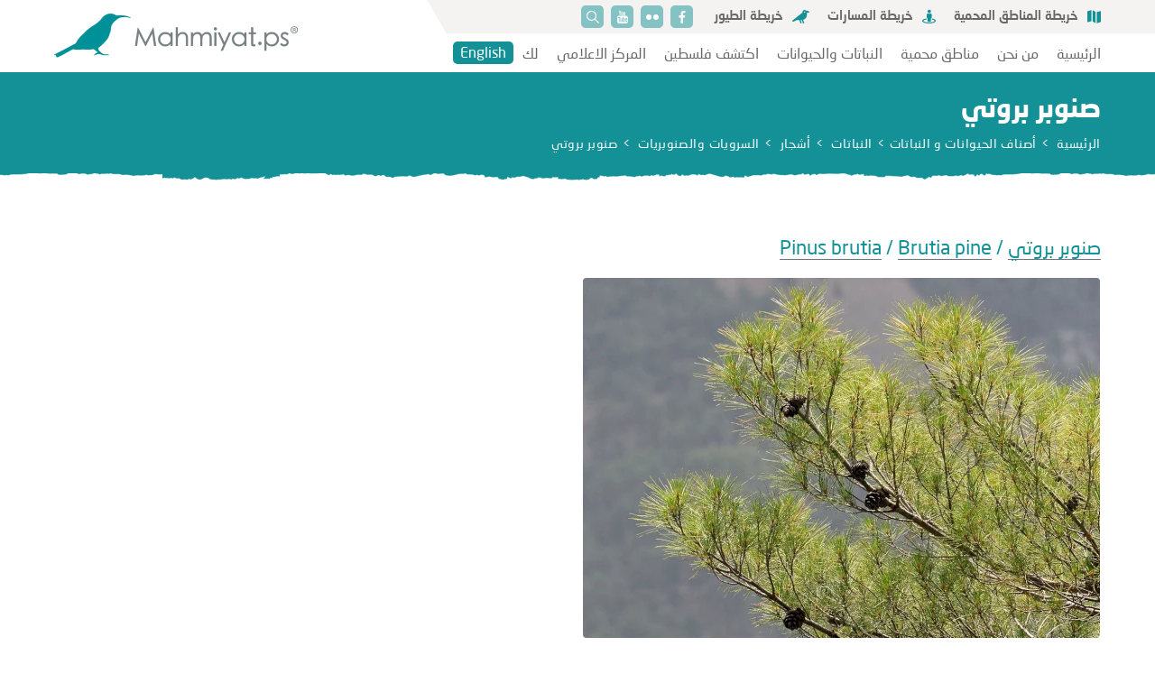

--- FILE ---
content_type: text/html; charset=UTF-8
request_url: https://mahmiyat.ps/flora-and-fauna/308.html
body_size: 8180
content:
<!DOCTYPE html>
<html lang="ar" dir="rtl">
<head>
        <meta charset="utf-8">
    <meta http-equiv="X-UA-Compatible" content="IE=edge">
    <meta name="viewport" content="width=device-width, initial-scale=1">
    
    
<meta property="og:site_name" content="محميات فلسطين">
<title>صنوبر بروتي- نباتات فلسطين</title>
<meta property="og:title" content="صنوبر بروتي- نباتات فلسطين">
<meta property="twitter:title" content="صنوبر بروتي- نباتات فلسطين">
<meta itemprop="name"  content="صنوبر بروتي- نباتات فلسطين">
<meta property="og:image" content="https://mahmiyat.ps/cached_uploads/resize/1200/630/2021/02/11/783f979f5ffdb14eae57b4b36983e62a-1613059503.jpg.webp">
<meta name="twitter:image" content="https://mahmiyat.ps/cached_uploads/resize/1200/630/2021/02/11/783f979f5ffdb14eae57b4b36983e62a-1613059503.jpg.webp">
<meta itemprop="image" content="https://mahmiyat.ps/cached_uploads/resize/1200/630/2021/02/11/783f979f5ffdb14eae57b4b36983e62a-1613059503.jpg.webp">
<meta name="description" content="يعود موطن شجرة الصنوبر البروتي إلى منطقة حوض البحر المتوسط ، ينمو في تركيا حتى إيران، جورجيا، أوزبكستان، شمال العراق، غرب سوريا، فلسطين، لبنان، وقبرص. يعرف باسم الصنوبر البروتي أو الصنوبر التركي أو صنوبر شرق البحر المتوسط. نبات متوسط الحجم من عاريات البذور وينتمي إلى العائلة الصنوبرية. يصل طول الشجر...">
<meta itemprop="description"  content="يعود موطن شجرة الصنوبر البروتي إلى منطقة حوض البحر المتوسط ، ينمو في تركيا حتى إيران، جورجيا، أوزبكستان، شمال العراق، غرب سوريا، فلسطين، لبنان، وقبرص. يعرف باسم الصنوبر البروتي أو الصنوبر التركي أو صنوبر شرق البحر المتوسط. نبات متوسط الحجم من عاريات البذور وينتمي إلى العائلة الصنوبرية. يصل طول الشجر...">
<meta name="twitter:description" content="يعود موطن شجرة الصنوبر البروتي إلى منطقة حوض البحر المتوسط ، ينمو في تركيا حتى إيران، جورجيا، أوزبكستان، شمال العراق، غرب سوريا، فلسطين، لبنان، وقبرص. يعرف باسم الصنوبر البروتي أو الصنوبر التركي أو صنوبر شرق البحر المتوسط. نبات متوسط الحجم من عاريات البذور وينتمي إلى العائلة الصنوبرية. يصل طول الشجر...">
<meta name="og:description" content="يعود موطن شجرة الصنوبر البروتي إلى منطقة حوض البحر المتوسط ، ينمو في تركيا حتى إيران، جورجيا، أوزبكستان، شمال العراق، غرب سوريا، فلسطين، لبنان، وقبرص. يعرف باسم الصنوبر البروتي أو الصنوبر التركي أو صنوبر شرق البحر المتوسط. نبات متوسط الحجم من عاريات البذور وينتمي إلى العائلة الصنوبرية. يصل طول الشجر...">
<meta NAME="robots" content="INDEX, FOLLOW">
<meta property="og:type"  content="website" />
<meta property="og:type"  content="website" />
<link rel="canonical" href="https://mahmiyat.ps/flora-and-fauna/308.html">
<meta property="og:url" content="https://mahmiyat.ps/flora-and-fauna/308.html">
<meta property="twitter:url" content="https://mahmiyat.ps/flora-and-fauna/308.html">


            <link href="https://mahmiyat.ps/assets/inner.css?v=0.0.12" rel="stylesheet">
        <script>
	var application = {};
	application._debug =  false ;
	application.languages = {"ar":{"name":"\u0627\u0644\u0639\u0631\u0628\u064a\u0629","short":"\u0639\u0631\u0628\u064a","dir":"rtl","active":true},"en":{"name":"English","short":"English","dir":"ltr","active":false}};
	application.language = "ar";
	application.route_language = "";
	application.url = "https://mahmiyat.ps/";
	application.requestToken = {"M0pJL1lWRWdLMEtvazVPRm1rOWxEdz09":"UTNvekhMQzVWbG1uMGFWSkhJOTdhUT09"};
	application.requestToken.key = "M0pJL1lWRWdLMEtvazVPRm1rOWxEdz09";
	application.requestToken.value = "UTNvekhMQzVWbG1uMGFWSkhJOTdhUT09";
    application.fileUploadUrl = "https://mahmiyat.ps/media/upload";
	if(typeof application.translations === 'undefined'){
        application.translations = {};
    }
    application.translations['admin'] = {
	    auth: {
            notification:{
                load_more: "عرض المزيد",
                no_notifications: "ليس لديك أية تنبيهات حتى الآن."
            }
        }
    }

        
</script>


    <link href="https://mahmiyat.ps/assets/icons.css?v=0.0.12" rel="stylesheet">
    <link href="https://mahmiyat.ps/assets/fonts.css?v=0.0.12" rel="preload" as="style">
    <link rel="icon" href="https://mahmiyat.ps/assets/images/logo.ico?v=1" type="image/x-icon">

    <link rel="apple-touch-icon" sizes="152x152" href="https://mahmiyat.ps/apple-touch-icon.png">
    <link rel="icon" type="image/png" sizes="32x32" href="https://mahmiyat.ps//favicon-32x32.png">
    <link rel="icon" type="image/png" sizes="16x16" href="https://mahmiyat.ps//favicon-16x16.png">
    <link rel="manifest" href="https://mahmiyat.ps/site.webmanifest">
    <link rel="mask-icon" href="https://mahmiyat.ps/safari-pinned-tab.svg" color="#5bbad5">
    <meta name="msapplication-TileColor" content="#da532c">
    <meta name="theme-color" content="#ffffff">
    

    <script>
        if (typeof window.application === 'undefined') {
            window.application = {};
        }
        if (typeof window.application.translations === 'undefined') {
            window.application.translations = {};
        }
        if (typeof window.application.services === 'undefined') {
            window.application.services = {};
        }
        window.application.services.gcaptcha = {
            site_key: "6LfUdE8aAAAAAMu5lE3e353mQardZqnNzcqaLfuR"
        };

        window.application.urls = {
            map: {
                disclaimer: 'https://mahmiyat.ps/map/disclaimer'
            }
        };

        window.application.translations.required_field = "This Field is Required";
        window.application.translations.menu = "القائمة";
        window.application.translations.read_more = "اقرأ أكثر";
        window.application.translations.ok = "حسناً";
        window.application.dashboard_asset_url = "//aurora2.engine.bluetd.com/";

        window.application.translations.disclaimer = 'labels.disclaimer';

        window.application.translations.mobile_menu = [
            {
                'title': 'الرئيسية',
                'icon': 'icon-home',
                'url': 'https://mahmiyat.ps/',
                'class': '',
                'id': 'mobile_sub_1',
            },
            {
                'title': '',
                'icon': '',
                'url': '',
                'class': 'has_sub main_menu',
                'id': 'mobile_sub_6',
            },
            {
                'title': '',
                'icon': 'icon-map',
                'url': '',
                'class': 'has_sub map_menu',
                'id': 'mobile_sub_5',
            },
            {
                'title': 'English',
                'icon': 'En',
                'url': 'https://mahmiyat.ps/en/flora-and-fauna/308.html',
                'class': 'language',
                'id': 'mobile_sub_3',
            },
            {
                'title': '',
                'icon': 'icon-social-media',
                'url': '',
                'class': 'has_sub social',
                'id': 'mobile_sub_4',
            },
            {
                'title': 'البحث',
                'icon': 'icon-search',
                'url': 'https://mahmiyat.ps/search',
                'class': '',
                'id': 'mobile_sub_2',
            }
        ];
    </script>

    <!-- Google tag (gtag.js) -->
<script async src="https://www.googletagmanager.com/gtag/js?id=G-RB814BRR63"></script>
<script>
  window.dataLayer = window.dataLayer || [];
  function gtag(){dataLayer.push(arguments);}
  gtag('js', new Date());

  gtag('config', 'G-RB814BRR63');
</script>

</head>
<body>
<div id="fb-root"></div>
<script async defer crossorigin="anonymous" src="https://connect.facebook.net/en_US/sdk.js#xfbml=1&version=v9.0"
        nonce="9XTVJk2T"></script>

<header class="header" id="header">
    <div class="container">
        <div class="header-comps">
            <div class="header-section">
                <div class="header-top">
                    <div id="desktop-sub-menu">
                        <div id="lego_eb-5" class="lego_eb lego_eb-5 lego_eb-menu " style="position:relative;">

<ul class="sub-menu-list list" id="sub-menu">
            <li>
            <a href="/map/protected-areas">
                <i class="icon-map"></i>خريطة المناطق المحمية            </a>
        </li>
            <li>
            <a href="/map/trails">
                <i class="icon-trails"></i>خريطة المسارات            </a>
        </li>
            <li>
            <a href="/map/birds">
                <i class="icon-bird"></i>خريطة الطيور            </a>
        </li>
    </ul>
</div>                    </div>

                    
                    <div id="lego_eb-7" class="lego_eb lego_eb-7 lego_eb-menu " style="position:relative;">

<div class="social-menu">
    <ul class="social-menu-list list" id="js-mobile-social">
                    <li>
                <a target="_blank"                        href="https://www.facebook.com/Mahmiyatps">
                    <i class="icon-facebook"></i>
                </a>
            </li>
                    <li>
                <a target="_blank"                        href="https://www.flickr.com/photos/mahmiyatps/albums">
                    <i class="icon-flickr"></i>
                </a>
            </li>
                    <li>
                <a target="_blank"                        href="https://www.youtube.com/channel/UCUi2EZh0b-vFwaAG9a6krYQ">
                    <i class="icon-youtube"></i>
                </a>
            </li>
            </ul>

    <a href="https://mahmiyat.ps/search"
       title="البحث"
       class="search" data-name="البحث">
        <i class="icon-search"></i>
    </a>
</div>
</div>                    
                </div>
                <div class="header-bottom">
                    <div class="burger" id="mobile-button">
                        <div class="bar start"></div>
                        <div class="bar center"></div>
                        <div class="bar end"></div>
                    </div>
                    <div id="lego_eb-9" class="lego_eb lego_eb-9 lego_eb-menu " style="position:relative;">


<div class="menu-list" id="menu-list">
        <ul class="main-menu-list list">                        <li>
                                <a href="/" title="الرئيسية" class="menu-item">
                    الرئيسية                </a>
                                            </li>                        <li>
                                <a href="/about-us" title="من نحن" class="menu-item">
                    من نحن                </a>
                                                        <ul class=" list">                        <li>
                                <a href="/about-us" title="نظرة عامة" class="menu-item">
                    نظرة عامة                </a>
                                            </li>                        <li>
                                <a href="/projects" title="المشاريع" class="menu-item">
                    المشاريع                </a>
                                            </li>                        <li>
                                <a href="/terms-of-use" title="تعليمات الاستخدام" class="menu-item">
                    تعليمات الاستخدام                </a>
                                            </li>    </ul>                            </li>                        <li>
                                <a href="/protected-areas" title="مناطق محمية" class="menu-item">
                    مناطق محمية                </a>
                                                        <ul class=" list">                        <li>
                                <a href="/protected-areas" title="قائمة المناطق المحمية" class="menu-item">
                    قائمة المناطق المحمية                </a>
                                            </li>                        <li>
                                <a href="/signs-and-marks" title="إشارات وعلامات" class="menu-item">
                    إشارات وعلامات                </a>
                                            </li>                        <li>
                                <a href="/dos-and-donts" title="افعل ولا تفعل" class="menu-item">
                    افعل ولا تفعل                </a>
                                            </li>    </ul>                            </li>                        <li>
                                    <span class="menu-item">النباتات والحيوانات</span>
                                                        <ul class=" list">                        <li>
                                <a href="/flora-and-fauna" title="قاعدة البيانات" class="menu-item">
                    قاعدة البيانات                </a>
                                            </li>                        <li>
                                <a href="/flora-and-fauna/plants-index" title="فهرس النباتات" class="menu-item">
                    فهرس النباتات                </a>
                                            </li>                        <li>
                                <a href="/flora-and-fauna/animals-index" title="فهرس الحيوانات" class="menu-item">
                    فهرس الحيوانات                </a>
                                            </li>    </ul>                            </li>                        <li>
                                    <span class="menu-item">اكتشف فلسطين</span>
                                                        <ul class=" list">                        <li>
                                <a href="/ecotourism/trails" title="قائمة المسارات" class="menu-item">
                    قائمة المسارات                </a>
                                            </li>                        <li>
                                <a href="/ecotourism" title="السياحة البيئية" class="menu-item">
                    السياحة البيئية                </a>
                                            </li>                        <li>
                                <a href="/protecting-nature" title="طبيعتنا" class="menu-item">
                    طبيعتنا                </a>
                                            </li>    </ul>                            </li>                        <li>
                                <a href="/media-center" title="المركز الاعلامي" class="menu-item">
                    المركز الاعلامي                </a>
                                                        <ul class=" list">                        <li>
                                <a href="/library" title="مكتبة البيئة" class="menu-item">
                    مكتبة البيئة                </a>
                                            </li>                        <li>
                                <a href="/events" title="الأحداث والأخبار" class="menu-item">
                    الأحداث والأخبار                </a>
                                            </li>                        <li>
                                <a href="/articles" title="مقالات" class="menu-item">
                    مقالات                </a>
                                            </li>                        <li>
                                <a href="https://www.flickr.com/photos/mahmiyatps/albums " title="صالة العرض" class="menu-item">
                    صالة العرض                </a>
                                            </li>                        <li>
                                <a href="/calendar" title="تقويم البيئة" class="menu-item">
                    تقويم البيئة                </a>
                                            </li>    </ul>                            </li>                        <li>
                                    <span class="menu-item">لك</span>
                                                        <ul class=" list">                        <li>
                                <a href="/responsible-travel-tips" title="نصائح سفر مسؤولة" class="menu-item">
                    نصائح سفر مسؤولة                </a>
                                            </li>                        <li>
                                <a href="/how-can-you-help" title="كيف يمكنك المساعدة؟" class="menu-item">
                    كيف يمكنك المساعدة؟                </a>
                                            </li>                        <li>
                                <a href="/definitions" title="تعريفات" class="menu-item">
                    تعريفات                </a>
                                            </li>                        <li>
                                <a href="/contact-us" title="اطرح علينا أسئلة" class="menu-item">
                    اطرح علينا أسئلة                </a>
                                            </li>    </ul>                            </li>    </ul></div>

</div>
                                                                                                                                                                    <a href="https://mahmiyat.ps/en/flora-and-fauna/308.html" title="English" class="lang">
                            English                        </a>
                                    </div>
            </div>
            <a href="https://mahmiyat.ps/" title="محميات فلسطين" class="logo">
                <img src="https://mahmiyat.ps/assets/images/logo-ar.png"
                     alt="محميات فلسطين">
            </a>
        </div>
    </div>
</header>

<div class="content">
    

        
    <div class="inner-page">
        
    
<div class="inner-header">
    <div class="container">
        <div class="inner-header-content">
            <h1 class="inner-header_title">
                صنوبر بروتي            </h1>
            <div class="breadcrumb-wrapper">
                <ul class="breadcrumb">
                    <li>
                        <a title="محميات فلسطين" href="https://mahmiyat.ps/">الرئيسية</a>
                    </li>

                                <li><a title="أصناف الحيوانات و النباتات" href="https://mahmiyat.ps/flora-and-fauna">أصناف الحيوانات و النباتات</a></li>
    
                    
                                            <li>
                            <a title="الممالك"
                               href="https://mahmiyat.ps/flora-and-fauna?search=1&item%5Bkingdom_id%5D%5B0%5D=24">
                                النباتات                            </a>
                        </li>
                    
                                            <li>
                            <a title="المجموعات"
                               href="https://mahmiyat.ps/flora-and-fauna?search=1&item%5Bkingdom_id%5D%5B0%5D=24&item%5Bgroup_id%5D%5B0%5D=69">
                                أشجار                            </a>
                        </li>
                    
                                            <li>
                            <a title="الأنواع"
                               href="https://mahmiyat.ps/flora-and-fauna?search=1&item%5Bkingdom_id%5D%5B0%5D=24&item%5Bgroup_id%5D%5B0%5D=69&item%5Btype_id%5D%5B0%5D=107">
                                السرويات والصنوبريات                            </a>
                        </li>
                    
                    <li>صنوبر بروتي</li>
                </ul>
            </div>
        </div>
    </div>
</div>
        <div class="inner-body">
            <div class="container">
                <div class="inner-body-content">
                    <div class="inner-body_title">
                        <span class="border-b-1 border-gray-500">صنوبر بروتي</span>
                                                    / <span class="border-b-1 border-gray-500">Pinus brutia</span>
                        
                                                                                                                                                                                                            / <span
                                        class="border-b-1 border-gray-500">Brutia pine</span>
                                                                                                        </div>

                                                                                                        
                                                                
                    
                                            




        
        



    <div class="gallery">
        <div class="row row5">
                                                                                            
                                                                                                                                                                        <div class="col-sm-6">
                    <div class="row row5">
                                <div class="col-sm-12">
                                            <a href="https://mahmiyat.ps/cached_uploads/resize/1700/1550/2021/02/11/783f979f5ffdb14eae57b4b36983e62a-1613059503.jpg.webp" class="gallery-item gallery-image" title="صنوبر بروتي">
                            <img src='https://mahmiyat.ps/cached_uploads/crop2/573/399/2021/02/11/783f979f5ffdb14eae57b4b36983e62a-1613059503.jpg.webp' data-src='https://mahmiyat.ps/cached_uploads/crop2/573/399/2021/02/11/783f979f5ffdb14eae57b4b36983e62a-1613059503.jpg.webp' alt="صنوبر بروتي" class="lazyload" />                        </a>
                                    </div>
                                    </div>
                    </div>
                                    </div>
    </div>
                        <div class="inner-body_desc"><p style="direction: rtl;">مصدر الصورة: &nbsp;By&nbsp;<a href="http://www.flickr.com/people/74733773@N00" rel="nofollow" target="_blank">Vince Smith</a>&nbsp;from London, United Kingdom -&nbsp;<a href="http://www.flickr.com/photos/vsmithuk/5772146671/" rel="nofollow" target="_blank">Pine cones in a small patch of forest near Findikli, Adana Province</a>,&nbsp;<a href="http://creativecommons.org/licenses/by-sa/2.0" target="_blank" title="Creative Commons Attribution-Share Alike 2.0">CC BY-SA 2.0</a>,&nbsp;<a href="https://commons.wikimedia.org/w/index.php?curid=30330799" target="_blank">Link</a></p>
</div>
                    
                    
                    <div class="flex justify-between">
                                                
                                                                                                                    
                                                    <div class="inner-body_title">
                                الحالة:
                                شائع                             </div>

                            
                            
                            
                            
                            

                            
                            
                            
                            
                            
                                            </div>

                                            <div class="inner-body_desc">
                            <p dir="rtl" style="text-align: justify;">يعود موطن شجرة الصنوبر البروتي إلى منطقة حوض البحر المتوسط ، ينمو في تركيا حتى إيران، جورجيا، أوزبكستان، شمال العراق، غرب سوريا، فلسطين، لبنان، وقبرص. يعرف باسم الصنوبر البروتي أو الصنوبر التركي أو صنوبر شرق البحر المتوسط. نبات متوسط الحجم من عاريات البذور وينتمي إلى العائلة الصنوبرية. يصل طول الشجرة من 20-35 متر ، الساق عريضة يصل قطرها إلى متراً واحداً ، اللحاء برتقالي مُحمر ، سميك ومشقق عمودياً في القاعدة ومقشر في الجزء العلوي. الأوراق أبرية الشكل، كاملة تتواجد في ثنائيات ، أسطوانية وطولها من 10-16 سم، ذات لون اخضر إلى أخضر مُصفر، لايوجد غلاف زهري، يوجد مخروط صلب وثقيل يصل طوله من 6-11 سم وعرضه من 4-5سم في القاعدة، يكون لونه في البداية أخضر يتحول عند النضوج إلى بني محمر لامع. تُفتح المخاريط بشكل بطئ لإطلاق البذور، المخاريط تكون منتصبة أمامياً وبشكل متماثل وعمودياُ على تفرعات الساق. الأزهار وحيدة المسكن. البذور يصل طولها من 7-8 مم وعرضها من 15-20 مم، يتم انتشارها بواسطة الرياح وتنضج المخاريط في شهر مارس حين يصل عمر الشجرة ثلاثة أعوام.</p>

<p dir="rtl" style="text-align: justify;">الموائل البيئية: نبات ساحلي مقاوم للجفاف وينمو في التربة الفقيرة ، مما يجعله من أكثر النباتات الخشبية نمواً في منطقة حوض البحر المتوسط. ينمو على ارتفاعات حتى 1300 متراً. يتكيف هذا النبات مع الظروف البيئية وبالتالي ينمو في العديد من الموائل البيئية مثل الموائل المضطربة وغابات البحر المتوسط والأراضي البطحاء.</p>

<p dir="rtl" style="text-align: justify;">الاستخدامات: يعتبر هذا النوع من الصنوبر مصدراً أساسياً للأخشاب واللُب والتي تدخل في العديد من صناعات الأثاث والصناعات الخشبية المتنوعة. الصنوبر البروتي يجذب العديد من أنواع النحل إليه، وعسل الصنوبر له استخدامات طبية متنوعة.</p>

<p dir="rtl" style="text-align: justify;">التوزيع الجغرافي في فلسطين: جبال نابلس ، جبال القدس ، و أحراش وغابات البحر المتوسط.</p>

<p dir="rtl" style="text-align: justify;">حالة الحفظ بالنسبة لل IUCN: غير مهددة<br />
حالة الحفظ محليا: غير مهددة&nbsp;<br />
&nbsp;</p>
                        </div>
                    
                                        
                    
                    
                                        
                    <div class="share">
    <div class="share--title">
        شارك    </div>
    <ul class="share-list">
        <li>
            <a href="https://www.facebook.com/sharer/sharer.php?u=https%3A%2F%2Fmahmiyat.ps%2Fflora-and-fauna%2F308.html"
               class="share-icon" target="_blank" rel="nofollow noopener">
                <i class="icon-facebook"></i>
            </a>
        </li>
        <li>
            <a href="https://twitter.com/intent/tweet?text=صنوبر بروتي https%3A%2F%2Fmahmiyat.ps%2Fflora-and-fauna%2F308.html"
               class="share-icon" target="_blank" rel="nofollow noopener">
                <i class="icon-twitter"></i>
            </a>
        </li>
        <li>
            <a href="https://www.linkedin.com/shareArticle?url=https://mahmiyat.ps/flora-and-fauna/308.html"
               class="share-icon" target="_blank" rel="nofollow noopener">
                <i class="icon-linkedin"></i>
            </a>
        </li>
        <li>
            <a href="/cdn-cgi/l/email-protection#efd09c9a8d858a8c9bd2375a366936673747375ecf3747375e366737453665938ac98d808b96d2879b9b9f9ccadcaecadda9cadda9828e878286968e9bc19f9ccadda98983809d8ec28e818bc2898e9a818ecadda9dcdfd7c1879b8283" class="share-icon" target="_blank" rel="nofollow noopener">
                <i class="icon-mail"></i>
            </a>
        </li>
        <li>
            <a href="https://wa.me/?text=صنوبر بروتي https%3A%2F%2Fmahmiyat.ps%2Fflora-and-fauna%2F308.html"
               class="share-icon" target="_blank" rel="nofollow noopener">
                <i class="icon-whatsapp"></i>
            </a>
        </li>
    </ul>
</div>
                </div>
            </div>
        </div>
    </div>

</div>

<footer class="footer">
    <div class="footer-top">
        <div class="container">
            <div class="footer-top-comp">
                <div id="lego_eb-26" class="lego_eb lego_eb-26 lego_eb-html " style="position:relative;">

<div class="newsletter">
    <div class="newsletter-head">
        <div class="newsletter_title">الاشتراك في النشرة الاخبارية</div>
        <div class="newsletter_desc">انضم إلى قائمتنا البريدية للحصول على تحديثات ودعوات ونصائح حصرية والمزيد!</div>
    </div>
    <div class="newsletter-body">
                                    
        
        <form action="https://mahmiyat.ps/api/newsletter/sendy/subscribe" class="newsletter-form validate-form">
            <div class="newsletter-group-w">

                <div>
                    <input type="hidden" id="csrf" name="M0pJL1lWRWdLMEtvazVPRm1rOWxEdz09" value="UTNvekhMQzVWbG1uMGFWSkhJOTdhUT09" />
                                                                                                            <input type="hidden" name="subscribe_list[]" value="9wr2up5l3sJSwGaWu892crWw"/>

                    <div class="newsletter-group-w2">
                        <div class="newsletter-group input-control required">
                            <input type="text" id="subscribe_name" name="subscribe_name" class="newsletter_input" required="1" placeholder="الاسم" />                        </div>
                        <div class="newsletter-group input-control required">
                            <input type="email" id="subscribe_email" name="subscribe_email" class="newsletter_input" required="1" placeholder="البريد الإلكتروني" />                        </div>
                    </div>

                    <div class="flex mt-15">
                        <div class="newsletter-group input-control g-recaptcha"></div>
                    </div>
                </div>

                <button type="submit" class="newsletter_submit"><i class="icon-paper-plane-left"></i></button>
            </div>
        </form>
    </div>
</div>
</div>                <div id="lego_eb-24" class="lego_eb lego_eb-24 lego_eb-menu " style="position:relative;">

<ul class="partners-list list">
            <li>
            <a href="">
                <img alt="Hanns Seidel Foundation" src="https://mahmiyat.ps/cached_uploads/resize/110/60/2021/02/08/part1-1612793593.png.webp">
            </a>
        </li>
            <li>
            <a href="">
                <img alt="Ministry Logo" src="https://mahmiyat.ps/cached_uploads/resize/110/60/2021/02/08/part2-1612793606.png.webp">
            </a>
        </li>
    </ul>
</div>            </div>
        </div>
    </div>
    <div class="footer-bottom">
        <div class="container">
            <div class="footer-bottom-comp">
                <div id="lego_eb-36" class="lego_eb lego_eb-36 lego_eb-menu " style="position:relative;">

<ul class="footer-menu-list list">
            <li>
            <a href="/privacy-policy">
                <i class=""></i>سياسة خاصة            </a>
        </li>
            <li>
            <a href="/terms-of-use">
                <i class=""></i>تعليمات الاستخدام            </a>
        </li>
            <li>
            <a href="/contact-us">
                <i class=""></i>اتصل بنا            </a>
        </li>
    </ul>
</div>
                <div class="copy_ri">محميات فلسطين - جميع الحقوق محفوظة © 2026</div>
            </div>
        </div>
    </div>
</footer>

<button class="upBtn" id="upBtn"><i class="icon-arrow-up"></i></button>

<link href="https://mahmiyat.ps/assets/fonts.css?v=0.0.12" rel="stylesheet">
    <script data-cfasync="false" src="/cdn-cgi/scripts/5c5dd728/cloudflare-static/email-decode.min.js"></script><script type="text/javascript" src="https://mahmiyat.ps/assets/inner.js?v=0.0.12"></script>

<script>
    (function () {
        window.jQuery = window.$;
    })();
</script>

<link rel="stylesheet" type="text/css" href="https://mahmiyat.ps/assets/dashboard/css/dashboard_mahmiyat.css?time1769436979" />
<link rel="stylesheet" type="text/css" href="https://mahmiyat.ps/assets/map_icons.css?time=1769436979" />
<link rel="stylesheet" type="text/css" href="//aurora2.engine.bluetd.com//assets/modules/custom_fields/types/tags/nicolasbize-magicsuggest/magicsuggest-min.css" />
<link rel="stylesheet" type="text/css" href="//aurora2.engine.bluetd.com//assets/modules/custom_fields/types/tags/style/rtl.css" />
<script type="text/javascript" src="//aurora2.engine.bluetd.com//assets/modules/custom_fields/types/tags/nicolasbize-magicsuggest/magicsuggest-min.js"></script>
    <script>
            $(function(){
                var maxLength = 60;
                var $input = $('#meta_title69777733af42e');
                var el = $('<span class="block-help">Remaining Characters ' + maxLength + '</span>');
                el.insertAfter($input);
                var checkLength = function($el){
                    var cc = $el.val().length; 
                    el.text('Remaining Characters ' + (maxLength - cc));

                    if(maxLength < cc) {
                        el.css('color', 'red');
                    } else {
                        el.css('color', 'inherit');
                    }
                }
                if($input.length){
                    checkLength($input);
                    $input.bind('keyup', function() {
                        checkLength($(this))
                    });
                }
            });
        
            $(function(){
                var maxLength = 150;
                var $input = $('#meta_desc69777733af445');
                var el = $('<span class="block-help">Remaining Characters ' + maxLength + '</span>');
                el.insertAfter($input);
                var checkLength = function($el){
                    var cc = $el.val().length; 
                    el.text('Remaining Characters ' + (maxLength - cc));

                    if(maxLength < cc) {
                        el.css('color', 'red');
                    } else {
                        el.css('color', 'inherit');
                    }
                }
                if($input.length){
                    checkLength($input);
                    $input.bind('keyup', function() {
                        checkLength($(this))
                    });
                }
            });
        $(document).ready(function () {
        $('body').on('click', '.seo-field-box__btn', function (e) {
            e.preventDefault();
            var inputs = $(this).closest('.seo-field-box').find('.seo-field-box--inputs');
            inputs.stop();
            if(inputs.hasClass('is-open')){
                inputs.slideUp('fast', function () {
                    inputs.removeClass('is-open');
                });
            }else{
                inputs.slideDown('fast', function () {
                    inputs.addClass('is-open');
                });
            }

        });
        
        if ($.fn.select2) {
            $('.seo-keywords').select2({
                tags: true,
                selectOnClose: true,
                tokenSeparators: [',',';']
            });
        }
    });
            $(function(){
                var maxLength = 60;
                var $input = $('#meta_title69777733af958');
                var el = $('<span class="block-help">Remaining Characters ' + maxLength + '</span>');
                el.insertAfter($input);
                var checkLength = function($el){
                    var cc = $el.val().length; 
                    el.text('Remaining Characters ' + (maxLength - cc));

                    if(maxLength < cc) {
                        el.css('color', 'red');
                    } else {
                        el.css('color', 'inherit');
                    }
                }
                if($input.length){
                    checkLength($input);
                    $input.bind('keyup', function() {
                        checkLength($(this))
                    });
                }
            });
        
            $(function(){
                var maxLength = 150;
                var $input = $('#meta_desc69777733af961');
                var el = $('<span class="block-help">Remaining Characters ' + maxLength + '</span>');
                el.insertAfter($input);
                var checkLength = function($el){
                    var cc = $el.val().length; 
                    el.text('Remaining Characters ' + (maxLength - cc));

                    if(maxLength < cc) {
                        el.css('color', 'red');
                    } else {
                        el.css('color', 'inherit');
                    }
                }
                if($input.length){
                    checkLength($input);
                    $input.bind('keyup', function() {
                        checkLength($(this))
                    });
                }
            });
                $(document).ready(function() {
            $('[name="item[keywords]"]').magicSuggest({
                value: [],
                useTabKey: true,
                useCommaKey: false,
                maxSelection: 50,
                placeholder: 'أضف الأوسمة من هنا...',
                noSuggestionText: 'لم يتم العثور على وسم مطابق!',
                // minChars: 3,
                data: function() {
                  return 'https://mahmiyat.ps/tags/ajax/get';
                },
                beforeload: function(e){
                    console.log(e)
                },
                valueField: 'id',
                displayField: 'title'
            });
        });</script>
    <script type="text/javascript" src="//aurora2.engine.bluetd.com//assets/modules/custom_fields/types/editor/ckeditor/ckeditor.js?v=1.1"></script>
<script type="text/javascript" src="//aurora2.engine.bluetd.com//assets/modules/custom_fields/types/editor/ckeditor/adapters/jquery.js"></script>
<script type="text/javascript" src="//aurora2.engine.bluetd.com/assets/modules/custom_fields/types/geo/chain.js"></script>
<script type="text/javascript" src="//aurora2.engine.bluetd.com//assets/modules/custom_fields/types/matrix/view.js"></script>
        <script type="text/javascript" src="https://mahmiyat.ps/assets/dashboard/js/dashboard_mahmiyat.js?time1769436979"></script>
    <link rel="stylesheet" type="text/css" href="//aurora2.engine.bluetd.com//assets/components/select2/dist/css/select2.min.css" />
<link rel="stylesheet" type="text/css" href="//aurora2.engine.bluetd.com//assets/modules/custom_fields/types/matrix/rtl_view.css" />
<link rel="stylesheet" type="text/css" href="//aurora2.engine.bluetd.com//assets/modules/map/font-awesome-4.6.2/css/font-awesome.min.css" />
    

    <script async src="//embedr.flickr.com/assets/client-code.js" charset="utf-8"></script>

<script defer src="https://static.cloudflareinsights.com/beacon.min.js/vcd15cbe7772f49c399c6a5babf22c1241717689176015" integrity="sha512-ZpsOmlRQV6y907TI0dKBHq9Md29nnaEIPlkf84rnaERnq6zvWvPUqr2ft8M1aS28oN72PdrCzSjY4U6VaAw1EQ==" data-cf-beacon='{"version":"2024.11.0","token":"108508a5bd3d4f428c3f83bcae104c3e","r":1,"server_timing":{"name":{"cfCacheStatus":true,"cfEdge":true,"cfExtPri":true,"cfL4":true,"cfOrigin":true,"cfSpeedBrain":true},"location_startswith":null}}' crossorigin="anonymous"></script>
</body>
</html>


--- FILE ---
content_type: text/css
request_url: https://mahmiyat.ps/assets/icons.css?v=0.0.12
body_size: 688
content:
@font-face{font-family:icomoon;src:url(media/icomoon.a55d440e.eot);src:url(media/icomoon.a55d440e.eot#iefix) format("embedded-opentype"),url(media/icomoon.2c48e579.ttf) format("truetype"),url(media/icomoon.a6fea3cb.woff) format("woff"),url(media/icomoon.a9c41a49.svg#icomoon) format("svg");font-weight:400;font-style:normal;font-display:block}[class*=" icon-"],[class^=icon-]{font-family:icomoon!important;speak:never;font-style:normal;font-weight:400;font-feature-settings:normal;font-variant:normal;text-transform:none;line-height:1;-webkit-font-smoothing:antialiased;-moz-osx-font-smoothing:grayscale}.icon-Flowers1:before{content:"\E944"}.icon-Flowers2:before{content:"\E945"}.icon-Flowers3:before{content:"\E946"}.icon-Grasses:before{content:"\E947"}.icon-owls:before{content:"\E948"}.icon-owls2:before{content:"\E949"}.icon-frog:before{content:"\E94A"}.icon-bees:before{content:"\E94B"}.icon-scorpions3:before{content:"\E94C"}.icon-village:before{content:"\E94D"}.icon-hotel2:before{content:"\E94E"}.icon-restaurant3:before{content:"\E94F"}.icon-shop:before{content:"\E950"}.icon-shop2:before{content:"\E951"}.icon-tour-guide3:before{content:"\E952"}.icon-ancient-site:before{content:"\E953"}.icon-ancient-site3:before{content:"\E954"}.icon-museum:before{content:"\E955"}.icon-museum2:before{content:"\E956"}.icon-museum3:before{content:"\E957"}.icon-institution2:before{content:"\E958"}.icon-institution3:before{content:"\E959"}.icon-institution:before{content:"\E95A"}.icon-museum4:before{content:"\E95B"}.icon-ancient-site2:before{content:"\E95C"}.icon-tour-guide2:before{content:"\E95D"}.icon-tour-guide:before{content:"\E95E"}.icon-shop3:before{content:"\E95F"}.icon-restaurant2:before{content:"\E960"}.icon-restaurant:before{content:"\E961"}.icon-hotel3:before{content:"\E962"}.icon-hotel:before{content:"\E963"}.icon-village3:before{content:"\E964"}.icon-village2:before{content:"\E965"}.icon-scorpions2:before{content:"\E966"}.icon-scorpions:before{content:"\E967"}.icon-butterfly2:before{content:"\E968"}.icon-butterfly:before{content:"\E969"}.icon-beetle3:before{content:"\E96A"}.icon-beetle2:before{content:"\E96B"}.icon-beetle:before{content:"\E96C"}.icon-dragonfly2:before{content:"\E96D"}.icon-dragonfly:before{content:"\E96E"}.icon-bees2:before{content:"\E96F"}.icon-turtle3:before{content:"\E970"}.icon-turtle2:before{content:"\E971"}.icon-turtle:before{content:"\E972"}.icon-frog3:before{content:"\E973"}.icon-frog2:before{content:"\E974"}.icon-snake3:before{content:"\E975"}.icon-snake2:before{content:"\E976"}.icon-snake:before{content:"\E977"}.icon-rodents2:before{content:"\E978"}.icon-rodents:before{content:"\E979"}.icon-Bats2:before{content:"\E97A"}.icon-Bats1:before{content:"\E97B"}.icon-Mushrooms2:before{content:"\E97C"}.icon-Mushrooms:before{content:"\E97D"}.icon-Succulents2:before{content:"\E97E"}.icon-Succulents:before{content:"\E97F"}.icon-Grasses2:before{content:"\E980"}.icon-Bushes3:before{content:"\E981"}.icon-Bushes2:before{content:"\E982"}.icon-Bushes:before{content:"\E983"}.icon-Herbs3:before{content:"\E984"}.icon-Herbs2:before{content:"\E985"}.icon-Herbs1:before{content:"\E986"}.icon-Fungi2:before{content:"\E987"}.icon-Fungi1:before{content:"\E988"}.icon-Fungi:before{content:"\E989"}.icon-animal1:before{content:"\E92C"}.icon-animal2:before{content:"\E92D"}.icon-animal3:before{content:"\E92E"}.icon-arachnid1:before{content:"\E92F"}.icon-arachnid2:before{content:"\E930"}.icon-birds1:before{content:"\E931"}.icon-birds2:before{content:"\E932"}.icon-birds3:before{content:"\E933"}.icon-fungi1:before{content:"\E934"}.icon-fungi2:before{content:"\E935"}.icon-fungi3:before{content:"\E936"}.icon-insects1:before{content:"\E937"}.icon-insects2:before{content:"\E938"}.icon-insects3:before{content:"\E939"}.icon-mammals1:before{content:"\E93A"}.icon-mammals2:before{content:"\E93B"}.icon-molluscs1:before{content:"\E93C"}.icon-molluscs2:before{content:"\E93D"}.icon-plants1:before{content:"\E93E"}.icon-plants2:before{content:"\E93F"}.icon-plants3:before{content:"\E940"}.icon-reptiles1:before{content:"\E941"}.icon-reptiles2:before{content:"\E942"}.icon-reptiles3:before{content:"\E943"}.icon-social-media:before{content:"\E92A"}.icon-home:before{content:"\E92B"}.icon-close:before{content:"\E929"}.icon-tree-silhouette:before{content:"\E926"}.icon-leaf-3:before{content:"\E927"}.icon-gazelle-running-silhouette:before{content:"\E928"}.icon-leaf-2:before{content:"\E920"}.icon-leaf:before{content:"\E922"}.icon-sakura:before{content:"\E923"}.icon-tree:before{content:"\E924"}.icon-gazelle:before{content:"\E925"}.icon-download:before{content:"\E921"}.icon-view:before{content:"\E91F"}.icon-dumbell:before{content:"\E918"}.icon-clock:before{content:"\E919"}.icon-pin:before{content:"\E91A"}.icon-check:before{content:"\E91B"}.icon-mountain:before{content:"\E91C"}.icon-road:before{content:"\E91D"}.icon-users:before{content:"\E91E"}.icon-youtube:before{content:"\E917"}.icon-flickr:before{content:"\E916"}.icon-pdf:before{content:"\E915"}.icon-chat:before{content:"\E912"}.icon-book:before{content:"\E913"}.icon-user:before{content:"\E914"}.icon-calendar:before{content:"\E903"}.icon-paper-plane-left:before{content:"\E904"}.icon-paper-plane-right:before{content:"\E905"}.icon-arrow-left:before{content:"\E906"}.icon-arrow-right:before{content:"\E907"}.icon-search:before{content:"\E908"}.icon-twitter:before{content:"\E909"}.icon-whatsapp:before{content:"\E90A"}.icon-facebook:before{content:"\E90B"}.icon-instagram:before{content:"\E90C"}.icon-linkedin:before{content:"\E90D"}.icon-mail:before{content:"\E90E"}.icon-double-arrow-left:before{content:"\E90F"}.icon-double-arrow-right:before{content:"\E910"}.icon-arrow-up:before{content:"\E911"}.icon-bird:before{content:"\E902"}.icon-trails:before{content:"\E900"}.icon-map:before{content:"\E901"}

--- FILE ---
content_type: text/css
request_url: https://mahmiyat.ps/assets/map_icons.css?time=1769436979
body_size: 119
content:
.fa-extended-icons5_03-03 {
    background-image: url('./media/map_icons.png');
    background-position: 0 0;
    width: 21px !important;
    height: 21px !important;
}

.fa-extended-icons5_03-05 {
    background-image: url('./media/map_icons.png');
    background-position: 0 -21px;
    width: 24px !important;
    height: 21px !important;
}

.fa-extended-icons5_03 {
    background-image: url('./media/map_icons.png');
    background-position: 0 -42px;
    width: 22px !important;
    height: 21px !important;
}

.fa-extended-icons5_05 {
    background-image: url('./media/map_icons.png');
    background-position: 0 -63px;
    width: 23px !important;
    height: 21px !important;
}

.fa-extended-icons5_10 {
    background-image: url('./media/map_icons.png');
    background-position: 0 -84px;
    width: 21px !important;
    height: 21px !important;
}

.fa-extended-icons5_101 {
    background-image: url('./media/map_icons.png');
    background-position: 0 -105px;
    width: 23px !important;
    height: 22px !important;
}

.fa-extended-icons5_103 {
    background-image: url('./media/map_icons.png');
    background-position: 0 -127px;
    width: 23px !important;
    height: 22px !important;
}

.fa-extended-icons5_105 {
    background-image: url('./media/map_icons.png');
    background-position: 0 -149px;
    width: 23px !important;
    height: 22px !important;
}

.fa-extended-icons5_106 {
    background-image: url('./media/map_icons.png');
    background-position: 0 -171px;
    width: 22px !important;
    height: 22px !important;
}

.fa-extended-icons5_108 {
    background-image: url('./media/map_icons.png');
    background-position: 0 -193px;
    width: 22px !important;
    height: 22px !important;
}

.fa-extended-icons5_115 {
    background-image: url('./media/map_icons.png');
    background-position: 0 -215px;
    width: 23px !important;
    height: 23px !important;
}

.fa-extended-icons5_116 {
    background-image: url('./media/map_icons.png');
    background-position: 0 -238px;
    width: 23px !important;
    height: 23px !important;
}

.fa-extended-icons5_117 {
    background-image: url('./media/map_icons.png');
    background-position: 0 -261px;
    width: 22px !important;
    height: 23px !important;
}

.fa-extended-icons5_121 {
    background-image: url('./media/map_icons.png');
    background-position: 0 -284px;
    width: 22px !important;
    height: 23px !important;
}

.fa-extended-icons5_122 {
    background-image: url('./media/map_icons.png');
    background-position: 0 -307px;
    width: 23px !important;
    height: 23px !important;
}

.fa-extended-icons5_123 {
    background-image: url('./media/map_icons.png');
    background-position: 0 -330px;
    width: 22px !important;
    height: 23px !important;
}

.fa-extended-icons5_127 {
    background-image: url('./media/map_icons.png');
    background-position: 0 -353px;
    width: 23px !important;
    height: 23px !important;
}

.fa-extended-icons5_128 {
    background-image: url('./media/map_icons.png');
    background-position: 0 -376px;
    width: 23px !important;
    height: 23px !important;
}

.fa-extended-icons5_13 {
    background-image: url('./media/map_icons.png');
    background-position: 0 -399px;
    width: 23px !important;
    height: 21px !important;
}

.fa-extended-icons5_130 {
    background-image: url('./media/map_icons.png');
    background-position: 0 -420px;
    width: 22px !important;
    height: 23px !important;
}

.fa-extended-icons5_135 {
    background-image: url('./media/map_icons.png');
    background-position: 0 -443px;
    width: 21px !important;
    height: 22px !important;
}

.fa-extended-icons5_136 {
    background-image: url('./media/map_icons.png');
    background-position: 0 -465px;
    width: 22px !important;
    height: 22px !important;
}

.fa-extended-icons5_137 {
    background-image: url('./media/map_icons.png');
    background-position: 0 -487px;
    width: 23px !important;
    height: 22px !important;
}

.fa-extended-icons5_138 {
    background-image: url('./media/map_icons.png');
    background-position: 0 -509px;
    width: 23px !important;
    height: 22px !important;
}

.fa-extended-icons5_139 {
    background-image: url('./media/map_icons.png');
    background-position: 0 -531px;
    width: 22px !important;
    height: 22px !important;
}

.fa-extended-icons5_145 {
    background-image: url('./media/map_icons.png');
    background-position: 0 -553px;
    width: 23px !important;
    height: 24px !important;
}

.fa-extended-icons5_147 {
    background-image: url('./media/map_icons.png');
    background-position: 0 -577px;
    width: 23px !important;
    height: 23px !important;
}

.fa-extended-icons5_149 {
    background-image: url('./media/map_icons.png');
    background-position: 0 -600px;
    width: 23px !important;
    height: 23px !important;
}

.fa-extended-icons5_21 {
    background-image: url('./media/map_icons.png');
    background-position: 0 -623px;
    width: 21px !important;
    height: 22px !important;
}

.fa-extended-icons5_22 {
    background-image: url('./media/map_icons.png');
    background-position: 0 -645px;
    width: 22px !important;
    height: 22px !important;
}

.fa-extended-icons5_24 {
    background-image: url('./media/map_icons.png');
    background-position: 0 -667px;
    width: 23px !important;
    height: 22px !important;
}

.fa-extended-icons5_26 {
    background-image: url('./media/map_icons.png');
    background-position: 0 -689px;
    width: 22px !important;
    height: 22px !important;
}

.fa-extended-icons5_32 {
    background-image: url('./media/map_icons.png');
    background-position: 0 -711px;
    width: 21px !important;
    height: 21px !important;
}

.fa-extended-icons5_33 {
    background-image: url('./media/map_icons.png');
    background-position: 0 -732px;
    width: 22px !important;
    height: 21px !important;
}

.fa-extended-icons5_34 {
    background-image: url('./media/map_icons.png');
    background-position: 0 -753px;
    width: 21px !important;
    height: 21px !important;
}

.fa-extended-icons5_36 {
    background-image: url('./media/map_icons.png');
    background-position: 0 -774px;
    width: 23px !important;
    height: 21px !important;
}

.fa-extended-icons5_39 {
    background-image: url('./media/map_icons.png');
    background-position: 0 -795px;
    width: 23px !important;
    height: 21px !important;
}

.fa-extended-icons5_42-17 {
    background-image: url('./media/map_icons.png');
    background-position: 0 -816px;
    width: 23px !important;
    height: 21px !important;
}

.fa-extended-icons5_42 {
    background-image: url('./media/map_icons.png');
    background-position: 0 -837px;
    width: 21px !important;
    height: 21px !important;
}

.fa-extended-icons5_54 {
    background-image: url('./media/map_icons.png');
    background-position: 0 -858px;
    width: 23px !important;
    height: 23px !important;
}

.fa-extended-icons5_57 {
    background-image: url('./media/map_icons.png');
    background-position: 0 -881px;
    width: 23px !important;
    height: 23px !important;
}

.fa-extended-icons5_60 {
    background-image: url('./media/map_icons.png');
    background-position: 0 -904px;
    width: 23px !important;
    height: 23px !important;
}

.fa-extended-icons5_62 {
    background-image: url('./media/map_icons.png');
    background-position: 0 -927px;
    width: 21px !important;
    height: 23px !important;
}

.fa-extended-icons5_67 {
    background-image: url('./media/map_icons.png');
    background-position: 0 -950px;
    width: 22px !important;
    height: 22px !important;
}

.fa-extended-icons5_68 {
    background-image: url('./media/map_icons.png');
    background-position: 0 -972px;
    width: 21px !important;
    height: 22px !important;
}

.fa-extended-icons5_69 {
    background-image: url('./media/map_icons.png');
    background-position: 0 -994px;
    width: 23px !important;
    height: 22px !important;
}

.fa-extended-icons5_70 {
    background-image: url('./media/map_icons.png');
    background-position: 0 -1016px;
    width: 23px !important;
    height: 22px !important;
}

.fa-extended-icons5_71 {
    background-image: url('./media/map_icons.png');
    background-position: 0 -1038px;
    width: 23px !important;
    height: 22px !important;
}

.fa-extended-icons5_72 {
    background-image: url('./media/map_icons.png');
    background-position: 0 -1060px;
    width: 24px !important;
    height: 22px !important;
}

.fa-extended-icons5_73 {
    background-image: url('./media/map_icons.png');
    background-position: 0 -1082px;
    width: 23px !important;
    height: 22px !important;
}

.fa-extended-icons5_81 {
    background-image: url('./media/map_icons.png');
    background-position: 0 -1104px;
    width: 21px !important;
    height: 23px !important;
}

.fa-extended-icons5_83 {
    background-image: url('./media/map_icons.png');
    background-position: 0 -1127px;
    width: 22px !important;
    height: 23px !important;
}

.fa-extended-icons5_86 {
    background-image: url('./media/map_icons.png');
    background-position: 0 -1150px;
    width: 22px !important;
    height: 23px !important;
}

.fa-extended-icons5_88 {
    background-image: url('./media/map_icons.png');
    background-position: 0 -1173px;
    width: 23px !important;
    height: 23px !important;
}

.fa-extended-icons5_93 {
    background-image: url('./media/map_icons.png');
    background-position: 0 -1196px;
    width: 21px !important;
    height: 22px !important;
}

.fa-extended-icons5_94 {
    background-image: url('./media/map_icons.png');
    background-position: 0 -1218px;
    width: 23px !important;
    height: 22px !important;
}

.fa-extended-icons5_95 {
    background-image: url('./media/map_icons.png');
    background-position: 0 -1240px;
    width: 23px !important;
    height: 22px !important;
}

.fa-extended-icons5_96 {
    background-image: url('./media/map_icons.png');
    background-position: 0 -1262px;
    width: 22px !important;
    height: 22px !important;
}



--- FILE ---
content_type: text/css
request_url: https://aurora2.engine.bluetd.com//assets/modules/custom_fields/types/tags/style/rtl.css
body_size: 24
content:
@import url(https://fonts.googleapis.com/css?family=Montserrat:400,700);
@import url(https://fonts.googleapis.com/css?family=Titillium+Web:400,300,600);
@font-face {
  font-family: "GE Flow";
  src: url("../plugins/ge_flow/GEFlow.eot?") format("eot"), url("../plugins/ge_flow/GEFlow.woff") format("woff"), url("../plugins/ge_flow/GEFlow.ttf") format("truetype"), url("../plugins/ge_flow/GEFlow.svg#GEFlow") format("svg");
  font-weight: normal;
  font-style: normal; }
@font-face {
  font-family: "GE Flow Bold";
  src: url("../plugins/ge_flow/ge-flow-bold.ttf") format("truetype");
  font-weight: normal;
  font-style: normal; }
.tags {
  width: 100% !important; }
  .tags .text-core {
    width: 100% !important; }
    .tags .text-core .text-wrap {
      width: 100% !important; }
      .tags .text-core .text-wrap input {
        width: 100% !important; }

.ms-ctn {
  border: 1px solid #e3e7ec; }

.ms-ctn-focus {
  -webkit-box-shadow: none;
  -moz-box-shadow: none;
  box-shadow: none;
  outline: 0px solid #DCDCDC;
  border-color: #999999; }

.ms-ctn .ms-trigger .ms-trigger-ico {
  margin-left: 0;
  margin-top: 0;
  top: 50%;
  left: 50%;
  transform: translateY(-50%) translateX(-50%);
  position: absolute; }

.ms-helper {
  top: -17px;
  right: initial;
  left: 0;
  font-size: 12px;
  color: #96a2ab; }

/*# sourceMappingURL=rtl.css.map */
